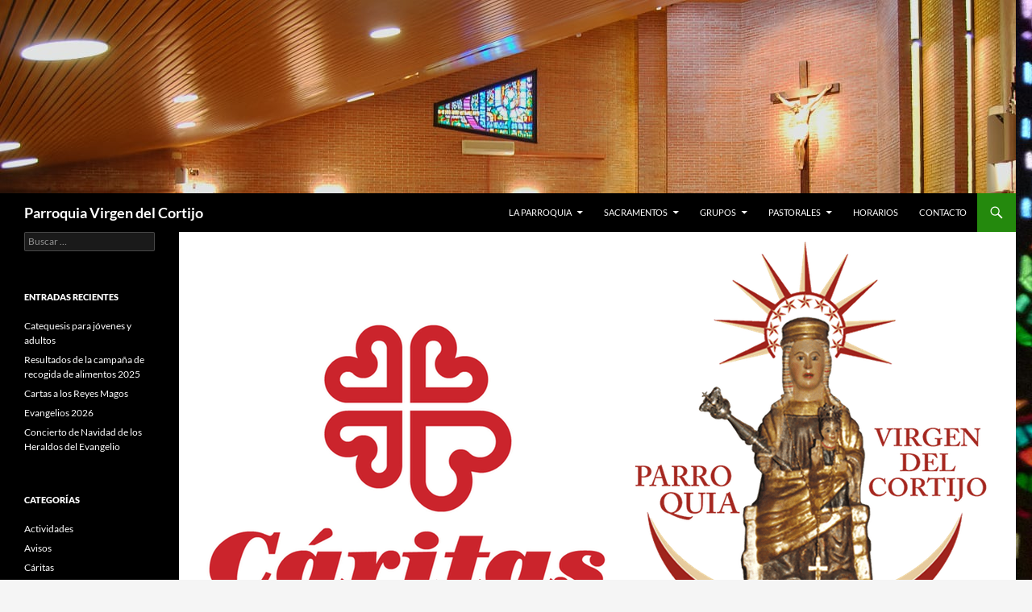

--- FILE ---
content_type: text/html; charset=UTF-8
request_url: https://www.parroquiavirgendelcortijo.es/?p=1000
body_size: 10201
content:
<!DOCTYPE html>
<html lang="es">
<head>
	<meta charset="UTF-8">
	<meta name="viewport" content="width=device-width, initial-scale=1.0">
	<title>Informe Cáritas 2016-17 | Parroquia Virgen del Cortijo</title>
	<link rel="profile" href="https://gmpg.org/xfn/11">
	<link rel="pingback" href="https://www.parroquiavirgendelcortijo.es/xmlrpc.php">
	<meta name='robots' content='max-image-preview:large' />
<link rel="alternate" type="application/rss+xml" title="Parroquia Virgen del Cortijo &raquo; Feed" href="https://www.parroquiavirgendelcortijo.es/?feed=rss2" />
<link rel="alternate" type="text/calendar" title="Parroquia Virgen del Cortijo &raquo; iCal Feed" href="https://www.parroquiavirgendelcortijo.es?post_type=tribe_events&#038;ical=1" />
<link rel="alternate" title="oEmbed (JSON)" type="application/json+oembed" href="https://www.parroquiavirgendelcortijo.es/index.php?rest_route=%2Foembed%2F1.0%2Fembed&#038;url=https%3A%2F%2Fwww.parroquiavirgendelcortijo.es%2F%3Fp%3D1000" />
<link rel="alternate" title="oEmbed (XML)" type="text/xml+oembed" href="https://www.parroquiavirgendelcortijo.es/index.php?rest_route=%2Foembed%2F1.0%2Fembed&#038;url=https%3A%2F%2Fwww.parroquiavirgendelcortijo.es%2F%3Fp%3D1000&#038;format=xml" />
<style id='wp-img-auto-sizes-contain-inline-css'>
img:is([sizes=auto i],[sizes^="auto," i]){contain-intrinsic-size:3000px 1500px}
/*# sourceURL=wp-img-auto-sizes-contain-inline-css */
</style>
<style id='wp-emoji-styles-inline-css'>

	img.wp-smiley, img.emoji {
		display: inline !important;
		border: none !important;
		box-shadow: none !important;
		height: 1em !important;
		width: 1em !important;
		margin: 0 0.07em !important;
		vertical-align: -0.1em !important;
		background: none !important;
		padding: 0 !important;
	}
/*# sourceURL=wp-emoji-styles-inline-css */
</style>
<link rel='stylesheet' id='wp-block-library-css' href='https://www.parroquiavirgendelcortijo.es/wp-includes/css/dist/block-library/style.min.css?ver=6.9' media='all' />
<style id='global-styles-inline-css'>
:root{--wp--preset--aspect-ratio--square: 1;--wp--preset--aspect-ratio--4-3: 4/3;--wp--preset--aspect-ratio--3-4: 3/4;--wp--preset--aspect-ratio--3-2: 3/2;--wp--preset--aspect-ratio--2-3: 2/3;--wp--preset--aspect-ratio--16-9: 16/9;--wp--preset--aspect-ratio--9-16: 9/16;--wp--preset--color--black: #000;--wp--preset--color--cyan-bluish-gray: #abb8c3;--wp--preset--color--white: #fff;--wp--preset--color--pale-pink: #f78da7;--wp--preset--color--vivid-red: #cf2e2e;--wp--preset--color--luminous-vivid-orange: #ff6900;--wp--preset--color--luminous-vivid-amber: #fcb900;--wp--preset--color--light-green-cyan: #7bdcb5;--wp--preset--color--vivid-green-cyan: #00d084;--wp--preset--color--pale-cyan-blue: #8ed1fc;--wp--preset--color--vivid-cyan-blue: #0693e3;--wp--preset--color--vivid-purple: #9b51e0;--wp--preset--color--green: #24890d;--wp--preset--color--dark-gray: #2b2b2b;--wp--preset--color--medium-gray: #767676;--wp--preset--color--light-gray: #f5f5f5;--wp--preset--gradient--vivid-cyan-blue-to-vivid-purple: linear-gradient(135deg,rgb(6,147,227) 0%,rgb(155,81,224) 100%);--wp--preset--gradient--light-green-cyan-to-vivid-green-cyan: linear-gradient(135deg,rgb(122,220,180) 0%,rgb(0,208,130) 100%);--wp--preset--gradient--luminous-vivid-amber-to-luminous-vivid-orange: linear-gradient(135deg,rgb(252,185,0) 0%,rgb(255,105,0) 100%);--wp--preset--gradient--luminous-vivid-orange-to-vivid-red: linear-gradient(135deg,rgb(255,105,0) 0%,rgb(207,46,46) 100%);--wp--preset--gradient--very-light-gray-to-cyan-bluish-gray: linear-gradient(135deg,rgb(238,238,238) 0%,rgb(169,184,195) 100%);--wp--preset--gradient--cool-to-warm-spectrum: linear-gradient(135deg,rgb(74,234,220) 0%,rgb(151,120,209) 20%,rgb(207,42,186) 40%,rgb(238,44,130) 60%,rgb(251,105,98) 80%,rgb(254,248,76) 100%);--wp--preset--gradient--blush-light-purple: linear-gradient(135deg,rgb(255,206,236) 0%,rgb(152,150,240) 100%);--wp--preset--gradient--blush-bordeaux: linear-gradient(135deg,rgb(254,205,165) 0%,rgb(254,45,45) 50%,rgb(107,0,62) 100%);--wp--preset--gradient--luminous-dusk: linear-gradient(135deg,rgb(255,203,112) 0%,rgb(199,81,192) 50%,rgb(65,88,208) 100%);--wp--preset--gradient--pale-ocean: linear-gradient(135deg,rgb(255,245,203) 0%,rgb(182,227,212) 50%,rgb(51,167,181) 100%);--wp--preset--gradient--electric-grass: linear-gradient(135deg,rgb(202,248,128) 0%,rgb(113,206,126) 100%);--wp--preset--gradient--midnight: linear-gradient(135deg,rgb(2,3,129) 0%,rgb(40,116,252) 100%);--wp--preset--font-size--small: 13px;--wp--preset--font-size--medium: 20px;--wp--preset--font-size--large: 36px;--wp--preset--font-size--x-large: 42px;--wp--preset--spacing--20: 0.44rem;--wp--preset--spacing--30: 0.67rem;--wp--preset--spacing--40: 1rem;--wp--preset--spacing--50: 1.5rem;--wp--preset--spacing--60: 2.25rem;--wp--preset--spacing--70: 3.38rem;--wp--preset--spacing--80: 5.06rem;--wp--preset--shadow--natural: 6px 6px 9px rgba(0, 0, 0, 0.2);--wp--preset--shadow--deep: 12px 12px 50px rgba(0, 0, 0, 0.4);--wp--preset--shadow--sharp: 6px 6px 0px rgba(0, 0, 0, 0.2);--wp--preset--shadow--outlined: 6px 6px 0px -3px rgb(255, 255, 255), 6px 6px rgb(0, 0, 0);--wp--preset--shadow--crisp: 6px 6px 0px rgb(0, 0, 0);}:where(.is-layout-flex){gap: 0.5em;}:where(.is-layout-grid){gap: 0.5em;}body .is-layout-flex{display: flex;}.is-layout-flex{flex-wrap: wrap;align-items: center;}.is-layout-flex > :is(*, div){margin: 0;}body .is-layout-grid{display: grid;}.is-layout-grid > :is(*, div){margin: 0;}:where(.wp-block-columns.is-layout-flex){gap: 2em;}:where(.wp-block-columns.is-layout-grid){gap: 2em;}:where(.wp-block-post-template.is-layout-flex){gap: 1.25em;}:where(.wp-block-post-template.is-layout-grid){gap: 1.25em;}.has-black-color{color: var(--wp--preset--color--black) !important;}.has-cyan-bluish-gray-color{color: var(--wp--preset--color--cyan-bluish-gray) !important;}.has-white-color{color: var(--wp--preset--color--white) !important;}.has-pale-pink-color{color: var(--wp--preset--color--pale-pink) !important;}.has-vivid-red-color{color: var(--wp--preset--color--vivid-red) !important;}.has-luminous-vivid-orange-color{color: var(--wp--preset--color--luminous-vivid-orange) !important;}.has-luminous-vivid-amber-color{color: var(--wp--preset--color--luminous-vivid-amber) !important;}.has-light-green-cyan-color{color: var(--wp--preset--color--light-green-cyan) !important;}.has-vivid-green-cyan-color{color: var(--wp--preset--color--vivid-green-cyan) !important;}.has-pale-cyan-blue-color{color: var(--wp--preset--color--pale-cyan-blue) !important;}.has-vivid-cyan-blue-color{color: var(--wp--preset--color--vivid-cyan-blue) !important;}.has-vivid-purple-color{color: var(--wp--preset--color--vivid-purple) !important;}.has-black-background-color{background-color: var(--wp--preset--color--black) !important;}.has-cyan-bluish-gray-background-color{background-color: var(--wp--preset--color--cyan-bluish-gray) !important;}.has-white-background-color{background-color: var(--wp--preset--color--white) !important;}.has-pale-pink-background-color{background-color: var(--wp--preset--color--pale-pink) !important;}.has-vivid-red-background-color{background-color: var(--wp--preset--color--vivid-red) !important;}.has-luminous-vivid-orange-background-color{background-color: var(--wp--preset--color--luminous-vivid-orange) !important;}.has-luminous-vivid-amber-background-color{background-color: var(--wp--preset--color--luminous-vivid-amber) !important;}.has-light-green-cyan-background-color{background-color: var(--wp--preset--color--light-green-cyan) !important;}.has-vivid-green-cyan-background-color{background-color: var(--wp--preset--color--vivid-green-cyan) !important;}.has-pale-cyan-blue-background-color{background-color: var(--wp--preset--color--pale-cyan-blue) !important;}.has-vivid-cyan-blue-background-color{background-color: var(--wp--preset--color--vivid-cyan-blue) !important;}.has-vivid-purple-background-color{background-color: var(--wp--preset--color--vivid-purple) !important;}.has-black-border-color{border-color: var(--wp--preset--color--black) !important;}.has-cyan-bluish-gray-border-color{border-color: var(--wp--preset--color--cyan-bluish-gray) !important;}.has-white-border-color{border-color: var(--wp--preset--color--white) !important;}.has-pale-pink-border-color{border-color: var(--wp--preset--color--pale-pink) !important;}.has-vivid-red-border-color{border-color: var(--wp--preset--color--vivid-red) !important;}.has-luminous-vivid-orange-border-color{border-color: var(--wp--preset--color--luminous-vivid-orange) !important;}.has-luminous-vivid-amber-border-color{border-color: var(--wp--preset--color--luminous-vivid-amber) !important;}.has-light-green-cyan-border-color{border-color: var(--wp--preset--color--light-green-cyan) !important;}.has-vivid-green-cyan-border-color{border-color: var(--wp--preset--color--vivid-green-cyan) !important;}.has-pale-cyan-blue-border-color{border-color: var(--wp--preset--color--pale-cyan-blue) !important;}.has-vivid-cyan-blue-border-color{border-color: var(--wp--preset--color--vivid-cyan-blue) !important;}.has-vivid-purple-border-color{border-color: var(--wp--preset--color--vivid-purple) !important;}.has-vivid-cyan-blue-to-vivid-purple-gradient-background{background: var(--wp--preset--gradient--vivid-cyan-blue-to-vivid-purple) !important;}.has-light-green-cyan-to-vivid-green-cyan-gradient-background{background: var(--wp--preset--gradient--light-green-cyan-to-vivid-green-cyan) !important;}.has-luminous-vivid-amber-to-luminous-vivid-orange-gradient-background{background: var(--wp--preset--gradient--luminous-vivid-amber-to-luminous-vivid-orange) !important;}.has-luminous-vivid-orange-to-vivid-red-gradient-background{background: var(--wp--preset--gradient--luminous-vivid-orange-to-vivid-red) !important;}.has-very-light-gray-to-cyan-bluish-gray-gradient-background{background: var(--wp--preset--gradient--very-light-gray-to-cyan-bluish-gray) !important;}.has-cool-to-warm-spectrum-gradient-background{background: var(--wp--preset--gradient--cool-to-warm-spectrum) !important;}.has-blush-light-purple-gradient-background{background: var(--wp--preset--gradient--blush-light-purple) !important;}.has-blush-bordeaux-gradient-background{background: var(--wp--preset--gradient--blush-bordeaux) !important;}.has-luminous-dusk-gradient-background{background: var(--wp--preset--gradient--luminous-dusk) !important;}.has-pale-ocean-gradient-background{background: var(--wp--preset--gradient--pale-ocean) !important;}.has-electric-grass-gradient-background{background: var(--wp--preset--gradient--electric-grass) !important;}.has-midnight-gradient-background{background: var(--wp--preset--gradient--midnight) !important;}.has-small-font-size{font-size: var(--wp--preset--font-size--small) !important;}.has-medium-font-size{font-size: var(--wp--preset--font-size--medium) !important;}.has-large-font-size{font-size: var(--wp--preset--font-size--large) !important;}.has-x-large-font-size{font-size: var(--wp--preset--font-size--x-large) !important;}
/*# sourceURL=global-styles-inline-css */
</style>

<style id='classic-theme-styles-inline-css'>
/*! This file is auto-generated */
.wp-block-button__link{color:#fff;background-color:#32373c;border-radius:9999px;box-shadow:none;text-decoration:none;padding:calc(.667em + 2px) calc(1.333em + 2px);font-size:1.125em}.wp-block-file__button{background:#32373c;color:#fff;text-decoration:none}
/*# sourceURL=/wp-includes/css/classic-themes.min.css */
</style>
<link rel='stylesheet' id='twentyfourteen-lato-css' href='https://www.parroquiavirgendelcortijo.es/wp-content/themes/twentyfourteen/fonts/font-lato.css?ver=20230328' media='all' />
<link rel='stylesheet' id='genericons-css' href='https://www.parroquiavirgendelcortijo.es/wp-content/plugins/jetpack/_inc/genericons/genericons/genericons.css?ver=3.1' media='all' />
<link rel='stylesheet' id='twentyfourteen-style-css' href='https://www.parroquiavirgendelcortijo.es/wp-content/themes/twentyfourteen/style.css?ver=20251202' media='all' />
<link rel='stylesheet' id='twentyfourteen-block-style-css' href='https://www.parroquiavirgendelcortijo.es/wp-content/themes/twentyfourteen/css/blocks.css?ver=20250715' media='all' />
<link rel='stylesheet' id='tablepress-default-css' href='https://www.parroquiavirgendelcortijo.es/wp-content/tablepress-combined.min.css?ver=49' media='all' />
<script src="https://www.parroquiavirgendelcortijo.es/wp-includes/js/jquery/jquery.min.js?ver=3.7.1" id="jquery-core-js"></script>
<script src="https://www.parroquiavirgendelcortijo.es/wp-includes/js/jquery/jquery-migrate.min.js?ver=3.4.1" id="jquery-migrate-js"></script>
<script src="https://www.parroquiavirgendelcortijo.es/wp-content/themes/twentyfourteen/js/functions.js?ver=20250729" id="twentyfourteen-script-js" defer data-wp-strategy="defer"></script>
<link rel="https://api.w.org/" href="https://www.parroquiavirgendelcortijo.es/index.php?rest_route=/" /><link rel="alternate" title="JSON" type="application/json" href="https://www.parroquiavirgendelcortijo.es/index.php?rest_route=/wp/v2/posts/1000" /><link rel="EditURI" type="application/rsd+xml" title="RSD" href="https://www.parroquiavirgendelcortijo.es/xmlrpc.php?rsd" />
<meta name="generator" content="WordPress 6.9" />
<link rel="canonical" href="https://www.parroquiavirgendelcortijo.es/?p=1000" />
<link rel='shortlink' href='https://www.parroquiavirgendelcortijo.es/?p=1000' />
<meta name="tec-api-version" content="v1"><meta name="tec-api-origin" content="https://www.parroquiavirgendelcortijo.es"><link rel="alternate" href="https://www.parroquiavirgendelcortijo.es/index.php?rest_route=/tribe/events/v1/" />		<style type="text/css" id="twentyfourteen-header-css">
				.site-title a {
			color: #ffffff;
		}
		</style>
		<style id="custom-background-css">
body.custom-background { background-image: url("https://www.parroquiavirgendelcortijo.es/wp-content/uploads/2015/02/vidriera.jpg"); background-position: center center; background-size: auto; background-repeat: repeat; background-attachment: scroll; }
</style>
	
<!-- Jetpack Open Graph Tags -->
<meta property="og:type" content="article" />
<meta property="og:title" content="Informe Cáritas 2016-17" />
<meta property="og:url" content="https://www.parroquiavirgendelcortijo.es/?p=1000" />
<meta property="og:description" content="Resumen de las actividades de Cáritas parroquial durante el periodo comprendido entre septiembre de 2016 y junio 2017. Atenciones 257 atenciones, de las cuales 9 corresponden a nuevos expedientes. …" />
<meta property="article:published_time" content="2017-09-27T17:53:50+00:00" />
<meta property="article:modified_time" content="2017-11-15T23:10:16+00:00" />
<meta property="og:site_name" content="Parroquia Virgen del Cortijo" />
<meta property="og:image" content="https://www.parroquiavirgendelcortijo.es/wp-content/uploads/2016/01/gral-resultadosCaritas2015-dest.png" />
<meta property="og:image:width" content="1038" />
<meta property="og:image:height" content="576" />
<meta property="og:image:alt" content="" />
<meta property="og:locale" content="es_ES" />
<meta name="twitter:text:title" content="Informe Cáritas 2016-17" />
<meta name="twitter:image" content="https://www.parroquiavirgendelcortijo.es/wp-content/uploads/2016/01/gral-resultadosCaritas2015-dest.png?w=640" />
<meta name="twitter:card" content="summary_large_image" />

<!-- End Jetpack Open Graph Tags -->
<link rel="icon" href="https://www.parroquiavirgendelcortijo.es/wp-content/uploads/2018/11/cropped-iconoVirgenDelCortijo-512-32x32.jpg" sizes="32x32" />
<link rel="icon" href="https://www.parroquiavirgendelcortijo.es/wp-content/uploads/2018/11/cropped-iconoVirgenDelCortijo-512-192x192.jpg" sizes="192x192" />
<link rel="apple-touch-icon" href="https://www.parroquiavirgendelcortijo.es/wp-content/uploads/2018/11/cropped-iconoVirgenDelCortijo-512-180x180.jpg" />
<meta name="msapplication-TileImage" content="https://www.parroquiavirgendelcortijo.es/wp-content/uploads/2018/11/cropped-iconoVirgenDelCortijo-512-270x270.jpg" />
		<style id="wp-custom-css">
			.tribe-events-widget .tribe-events-widget-events-list__header-title {
	font-family: "Lato", sans-serif;
	font-size: 11px!important;
  font-weight: bold!important;
  line-height: 1.6363636363!important;
	text-transform:uppercase!important;
	color: white!important;
}
.tribe-events-widget .tribe-events-widget-events-list__event-date-tag-month {
	color: white!important;
}
.tribe-events-widget .tribe-events-widget-events-list__event-date-tag-daynum {
	color: white!important;
}
.tribe-events-widget .tribe-events-widget-events-list__event-datetime {
	color: white!important;
}
.tribe-events-widget .tribe-events-widget-events-list__event-title-link {
	color: white!important;
}
.tribe-events-widget .tribe-events-widget-events-list__view-more-link {
	font-size: 11px!important;
  font-weight: 900!important;
  line-height: 1.6363636363!important;
  margin-bottom: 18px!important;
	color: lightgray!important;
}		</style>
		</head>

<body class="wp-singular post-template-default single single-post postid-1000 single-format-standard custom-background wp-embed-responsive wp-theme-twentyfourteen tribe-no-js header-image full-width singular">
<a class="screen-reader-text skip-link" href="#content">
	Saltar al contenido</a>
<div id="page" class="hfeed site">
			<div id="site-header">
		<a href="https://www.parroquiavirgendelcortijo.es/" rel="home" >
			<img src="https://www.parroquiavirgendelcortijo.es/wp-content/uploads/2020/05/panoramicaTemplo.jpg" width="1260" height="240" alt="Parroquia Virgen del Cortijo" srcset="https://www.parroquiavirgendelcortijo.es/wp-content/uploads/2020/05/panoramicaTemplo.jpg 1260w, https://www.parroquiavirgendelcortijo.es/wp-content/uploads/2020/05/panoramicaTemplo-300x57.jpg 300w, https://www.parroquiavirgendelcortijo.es/wp-content/uploads/2020/05/panoramicaTemplo-1024x195.jpg 1024w, https://www.parroquiavirgendelcortijo.es/wp-content/uploads/2020/05/panoramicaTemplo-768x146.jpg 768w" sizes="(max-width: 1260px) 100vw, 1260px" decoding="async" fetchpriority="high" />		</a>
	</div>
	
	<header id="masthead" class="site-header">
		<div class="header-main">
							<h1 class="site-title"><a href="https://www.parroquiavirgendelcortijo.es/" rel="home" >Parroquia Virgen del Cortijo</a></h1>
			
			<div class="search-toggle">
				<a href="#search-container" class="screen-reader-text" aria-expanded="false" aria-controls="search-container">
					Buscar				</a>
			</div>

			<nav id="primary-navigation" class="site-navigation primary-navigation">
				<button class="menu-toggle">Menú principal</button>
				<div class="menu-menu-por-defecto-container"><ul id="primary-menu" class="nav-menu"><li id="menu-item-76" class="menu-item menu-item-type-post_type menu-item-object-page menu-item-has-children menu-item-76"><a href="https://www.parroquiavirgendelcortijo.es/?page_id=54">La parroquia</a>
<ul class="sub-menu">
	<li id="menu-item-77" class="menu-item menu-item-type-post_type menu-item-object-page menu-item-77"><a href="https://www.parroquiavirgendelcortijo.es/?page_id=58">Nuestros sacerdotes</a></li>
</ul>
</li>
<li id="menu-item-2600" class="menu-item menu-item-type-post_type menu-item-object-page menu-item-has-children menu-item-2600"><a href="https://www.parroquiavirgendelcortijo.es/?page_id=2599">Sacramentos</a>
<ul class="sub-menu">
	<li id="menu-item-2622" class="menu-item menu-item-type-post_type menu-item-object-page menu-item-2622"><a href="https://www.parroquiavirgendelcortijo.es/?page_id=654">Bautismo</a></li>
	<li id="menu-item-2621" class="menu-item menu-item-type-post_type menu-item-object-page menu-item-2621"><a href="https://www.parroquiavirgendelcortijo.es/?page_id=2603">Sacramento de la penitencia (confesiones)</a></li>
	<li id="menu-item-2623" class="menu-item menu-item-type-post_type menu-item-object-page menu-item-2623"><a href="https://www.parroquiavirgendelcortijo.es/?page_id=426">Oratorio de Comunión y Confirmación</a></li>
	<li id="menu-item-2620" class="menu-item menu-item-type-post_type menu-item-object-page menu-item-2620"><a href="https://www.parroquiavirgendelcortijo.es/?page_id=2610">Posconfirmación (padrinos)</a></li>
	<li id="menu-item-2619" class="menu-item menu-item-type-post_type menu-item-object-page menu-item-2619"><a href="https://www.parroquiavirgendelcortijo.es/?page_id=2614">Sacramento del matrimonio</a></li>
</ul>
</li>
<li id="menu-item-2595" class="menu-item menu-item-type-post_type menu-item-object-page menu-item-has-children menu-item-2595"><a href="https://www.parroquiavirgendelcortijo.es/?page_id=2594">Grupos</a>
<ul class="sub-menu">
	<li id="menu-item-678" class="menu-item menu-item-type-post_type menu-item-object-page menu-item-678"><a href="https://www.parroquiavirgendelcortijo.es/?page_id=676">Catequesis de adultos / Camino Neocatecumenal</a></li>
	<li id="menu-item-2631" class="menu-item menu-item-type-post_type menu-item-object-page menu-item-2631"><a href="https://www.parroquiavirgendelcortijo.es/?page_id=2629">Exposición del Santísimo</a></li>
	<li id="menu-item-1137" class="menu-item menu-item-type-post_type menu-item-object-page menu-item-1137"><a href="https://www.parroquiavirgendelcortijo.es/?page_id=1134">Grupo de adoración (viernes)</a></li>
	<li id="menu-item-693" class="menu-item menu-item-type-post_type menu-item-object-page menu-item-693"><a href="https://www.parroquiavirgendelcortijo.es/?page_id=690">Adoración nocturna</a></li>
</ul>
</li>
<li id="menu-item-78" class="menu-item menu-item-type-post_type menu-item-object-page menu-item-has-children menu-item-78"><a href="https://www.parroquiavirgendelcortijo.es/?page_id=60">Pastorales</a>
<ul class="sub-menu">
	<li id="menu-item-935" class="menu-item menu-item-type-post_type menu-item-object-page menu-item-935"><a href="https://www.parroquiavirgendelcortijo.es/?page_id=932">Pastoral de familia</a></li>
	<li id="menu-item-1051" class="menu-item menu-item-type-post_type menu-item-object-page menu-item-1051"><a href="https://www.parroquiavirgendelcortijo.es/?page_id=1049">Cáritas</a></li>
	<li id="menu-item-687" class="menu-item menu-item-type-post_type menu-item-object-page menu-item-687"><a href="https://www.parroquiavirgendelcortijo.es/?page_id=680">Pastoral de la salud</a></li>
</ul>
</li>
<li id="menu-item-79" class="menu-item menu-item-type-post_type menu-item-object-page menu-item-79"><a href="https://www.parroquiavirgendelcortijo.es/?page_id=49">Horarios</a></li>
<li id="menu-item-80" class="menu-item menu-item-type-post_type menu-item-object-page menu-item-80"><a href="https://www.parroquiavirgendelcortijo.es/?page_id=2">Contacto</a></li>
</ul></div>			</nav>
		</div>

		<div id="search-container" class="search-box-wrapper hide">
			<div class="search-box">
				<form role="search" method="get" class="search-form" action="https://www.parroquiavirgendelcortijo.es/">
				<label>
					<span class="screen-reader-text">Buscar:</span>
					<input type="search" class="search-field" placeholder="Buscar &hellip;" value="" name="s" />
				</label>
				<input type="submit" class="search-submit" value="Buscar" />
			</form>			</div>
		</div>
	</header><!-- #masthead -->

	<div id="main" class="site-main">

	<div id="primary" class="content-area">
		<div id="content" class="site-content" role="main">
			
<article id="post-1000" class="post-1000 post type-post status-publish format-standard has-post-thumbnail hentry category-caritas">
	
		<div class="post-thumbnail">
			<img width="1038" height="576" src="https://www.parroquiavirgendelcortijo.es/wp-content/uploads/2016/01/gral-resultadosCaritas2015-dest.png" class="attachment-twentyfourteen-full-width size-twentyfourteen-full-width wp-post-image" alt="" decoding="async" srcset="https://www.parroquiavirgendelcortijo.es/wp-content/uploads/2016/01/gral-resultadosCaritas2015-dest.png 1038w, https://www.parroquiavirgendelcortijo.es/wp-content/uploads/2016/01/gral-resultadosCaritas2015-dest-300x166.png 300w, https://www.parroquiavirgendelcortijo.es/wp-content/uploads/2016/01/gral-resultadosCaritas2015-dest-768x426.png 768w, https://www.parroquiavirgendelcortijo.es/wp-content/uploads/2016/01/gral-resultadosCaritas2015-dest-1024x568.png 1024w, https://www.parroquiavirgendelcortijo.es/wp-content/uploads/2016/01/gral-resultadosCaritas2015-dest-672x372.png 672w" sizes="(max-width: 1038px) 100vw, 1038px" />		</div>

		
	<header class="entry-header">
				<div class="entry-meta">
			<span class="cat-links"><a href="https://www.parroquiavirgendelcortijo.es/?cat=23" rel="category">Cáritas</a></span>
		</div>
			<h1 class="entry-title">Informe Cáritas 2016-17</h1>
		<div class="entry-meta">
			<span class="entry-date"><a href="https://www.parroquiavirgendelcortijo.es/?p=1000" rel="bookmark"><time class="entry-date" datetime="2017-09-27T19:53:50+02:00">27 septiembre, 2017</time></a></span> <span class="byline"><span class="author vcard"><a class="url fn n" href="https://www.parroquiavirgendelcortijo.es/?author=1" rel="author">admin</a></span></span>		</div><!-- .entry-meta -->
	</header><!-- .entry-header -->

		<div class="entry-content">
		<p>Resumen de las actividades de Cáritas parroquial durante el periodo comprendido entre septiembre de 2016 y junio 2017.</p>
<h2>Atenciones</h2>
<p>257 atenciones, de las cuales 9 corresponden a nuevos expedientes.</p>
<p>Las ayudas por parte de Cáritas Parroquial fueron:</p>

<table id="tablepress-9" class="tablepress tablepress-id-9">
<thead>
<tr class="row-1">
	<th class="column-1">Concepto</th><th class="column-2">Número</th>
</tr>
</thead>
<tbody class="row-striping row-hover">
<tr class="row-2">
	<td class="column-1">Alimentos</td><td class="column-2">91</td>
</tr>
<tr class="row-3">
	<td class="column-1">Ropero</td><td class="column-2">50</td>
</tr>
<tr class="row-4">
	<td class="column-1">Ayudas económicas</td><td class="column-2">56</td>
</tr>
<tr class="row-5">
	<td class="column-1">Juguetes</td><td class="column-2">26</td>
</tr>
<tr class="row-6">
	<td class="column-1">Material para bebés (sillas, canastillas, cochecitos, etc.)</td><td class="column-2">12</td>
</tr>
<tr class="row-7">
	<td class="column-1">Total</td><td class="column-2">235</td>
</tr>
</tbody>
</table>
<!-- #tablepress-9 from cache -->
<p>Las ayudas por parte de la Vicaria 1 fueron un total de 59, por un valor de 14.050,51€.</p>
<h2>Acciones y campañas</h2>
<p>Cáritas Parroquial organizó las siguientes acciones con el fin de recaudar fondos:</p>

<table id="tablepress-10" class="tablepress tablepress-id-10">
<thead>
<tr class="row-1">
	<th class="column-1">Concepto</th><th class="column-2">Cantidad(€)</th>
</tr>
</thead>
<tbody class="row-striping row-hover">
<tr class="row-2">
	<td class="column-1">Donaciones anónimas (5)</td><td class="column-2">365,00</td>
</tr>
<tr class="row-3">
	<td class="column-1">Colegio Valdefuentes: colecta día de Caridad +<br />
comuniones</td><td class="column-2">4.870,06</td>
</tr>
<tr class="row-4">
	<td class="column-1">Ambulatorio: mesa Corpus Christi</td><td class="column-2">484,19</td>
</tr>
<tr class="row-5">
	<td class="column-1">Hospital Sanitas: mesa Corpus Christi</td><td class="column-2">938,82</td>
</tr>
<tr class="row-6">
	<td class="column-1">Hospital Madrid Norte: mesa Corpus Christi</td><td class="column-2">706,44</td>
</tr>
<tr class="row-7">
	<td class="column-1">Total</td><td class="column-2">7.364,51</td>
</tr>
</tbody>
</table>
<!-- #tablepress-10 from cache -->
<p>y las siguientes campañas:</p>
<ul>
<li>Supermercado Villa de Madrid: campaña de alimentos en Navidad</li>
<li>Hipercor/El Corte Inglés Sanchinarro: campañas de recogida de productos perecederos</li>
<li>Colegio Valdefuentes: campaña de alimentos para Navidad</li>
</ul>
<h2>Histórico de recaudación y ayudas</h2>

<table id="tablepress-11" class="tablepress tablepress-id-11">
<thead>
<tr class="row-1">
	<td class="column-1"></td><th class="column-2">2014</th><th class="column-3">2015</th><th class="column-4">2016</th><th class="column-5">2017</th>
</tr>
</thead>
<tbody class="row-striping row-hover">
<tr class="row-2">
	<td class="column-1">Recaudado</td><td class="column-2">11.999,24</td><td class="column-3">14.395,24</td><td class="column-4">8.180,82</td><td class="column-5">7.364,21</td>
</tr>
<tr class="row-3">
	<td class="column-1">Ayudas</td><td class="column-2">25.821,41</td><td class="column-3">24.679,04</td><td class="column-4">24.856,29</td><td class="column-5">16.734,80</td>
</tr>
</tbody>
</table>
<!-- #tablepress-11 from cache -->
	</div><!-- .entry-content -->
	
	</article><!-- #post-1000 -->
		<nav class="navigation post-navigation">
		<h1 class="screen-reader-text">
			Navegación de entradas		</h1>
		<div class="nav-links">
			<a href="https://www.parroquiavirgendelcortijo.es/?p=982" rel="prev"><span class="meta-nav">Entrada anterior</span>Conferencia: Ser hombre o mujer, ¿cuestión de ideología?</a><a href="https://www.parroquiavirgendelcortijo.es/?p=1004" rel="next"><span class="meta-nav">Entrada siguiente</span>Ciclo de conferencias: «La familia educa»</a>			</div><!-- .nav-links -->
		</nav><!-- .navigation -->
				</div><!-- #content -->
	</div><!-- #primary -->

<div id="secondary">
	
	
		<div id="primary-sidebar" class="primary-sidebar widget-area" role="complementary">
		<aside id="search-2" class="widget widget_search"><form role="search" method="get" class="search-form" action="https://www.parroquiavirgendelcortijo.es/">
				<label>
					<span class="screen-reader-text">Buscar:</span>
					<input type="search" class="search-field" placeholder="Buscar &hellip;" value="" name="s" />
				</label>
				<input type="submit" class="search-submit" value="Buscar" />
			</form></aside><script data-js='tribe-events-view-nonce-data' type='application/json'>{"tvn1":"f75ae60fdb","tvn2":""}</script>
		<aside id="recent-posts-2" class="widget widget_recent_entries">
		<h1 class="widget-title">Entradas recientes</h1><nav aria-label="Entradas recientes">
		<ul>
											<li>
					<a href="https://www.parroquiavirgendelcortijo.es/?p=3783">Catequesis para jóvenes y adultos</a>
									</li>
											<li>
					<a href="https://www.parroquiavirgendelcortijo.es/?p=3777">Resultados de la campaña de recogida de alimentos 2025</a>
									</li>
											<li>
					<a href="https://www.parroquiavirgendelcortijo.es/?p=3770">Cartas a los Reyes Magos</a>
									</li>
											<li>
					<a href="https://www.parroquiavirgendelcortijo.es/?p=3767">Evangelios 2026</a>
									</li>
											<li>
					<a href="https://www.parroquiavirgendelcortijo.es/?p=3762">Concierto de Navidad de los Heraldos del Evangelio</a>
									</li>
					</ul>

		</nav></aside><aside id="categories-2" class="widget widget_categories"><h1 class="widget-title">Categorías</h1><nav aria-label="Categorías">
			<ul>
					<li class="cat-item cat-item-8"><a href="https://www.parroquiavirgendelcortijo.es/?cat=8">Actividades</a>
</li>
	<li class="cat-item cat-item-22"><a href="https://www.parroquiavirgendelcortijo.es/?cat=22">Avisos</a>
</li>
	<li class="cat-item cat-item-23"><a href="https://www.parroquiavirgendelcortijo.es/?cat=23">Cáritas</a>
</li>
	<li class="cat-item cat-item-6"><a href="https://www.parroquiavirgendelcortijo.es/?cat=6">Catequesis</a>
</li>
	<li class="cat-item cat-item-33"><a href="https://www.parroquiavirgendelcortijo.es/?cat=33">Catequesis adultos</a>
</li>
	<li class="cat-item cat-item-34"><a href="https://www.parroquiavirgendelcortijo.es/?cat=34">Catequesis-Oratorio</a>
</li>
	<li class="cat-item cat-item-26"><a href="https://www.parroquiavirgendelcortijo.es/?cat=26">Externas</a>
</li>
	<li class="cat-item cat-item-5"><a href="https://www.parroquiavirgendelcortijo.es/?cat=5">Grupo de ocio</a>
</li>
	<li class="cat-item cat-item-38"><a href="https://www.parroquiavirgendelcortijo.es/?cat=38">Juventud</a>
</li>
	<li class="cat-item cat-item-24"><a href="https://www.parroquiavirgendelcortijo.es/?cat=24">Otros</a>
</li>
	<li class="cat-item cat-item-9"><a href="https://www.parroquiavirgendelcortijo.es/?cat=9">Pastoral</a>
</li>
	<li class="cat-item cat-item-35"><a href="https://www.parroquiavirgendelcortijo.es/?cat=35">Pastoral familia</a>
</li>
	<li class="cat-item cat-item-36"><a href="https://www.parroquiavirgendelcortijo.es/?cat=36">Pastoral salud</a>
</li>
	<li class="cat-item cat-item-21"><a href="https://www.parroquiavirgendelcortijo.es/?cat=21">Plan Diocesano</a>
</li>
	<li class="cat-item cat-item-20"><a href="https://www.parroquiavirgendelcortijo.es/?cat=20">Web</a>
</li>
			</ul>

			</nav></aside><aside id="archives-2" class="widget widget_archive"><h1 class="widget-title">Archivos</h1><nav aria-label="Archivos">
			<ul>
					<li><a href='https://www.parroquiavirgendelcortijo.es/?m=202601'>enero 2026</a></li>
	<li><a href='https://www.parroquiavirgendelcortijo.es/?m=202512'>diciembre 2025</a></li>
	<li><a href='https://www.parroquiavirgendelcortijo.es/?m=202511'>noviembre 2025</a></li>
	<li><a href='https://www.parroquiavirgendelcortijo.es/?m=202510'>octubre 2025</a></li>
	<li><a href='https://www.parroquiavirgendelcortijo.es/?m=202508'>agosto 2025</a></li>
	<li><a href='https://www.parroquiavirgendelcortijo.es/?m=202507'>julio 2025</a></li>
	<li><a href='https://www.parroquiavirgendelcortijo.es/?m=202506'>junio 2025</a></li>
	<li><a href='https://www.parroquiavirgendelcortijo.es/?m=202505'>mayo 2025</a></li>
	<li><a href='https://www.parroquiavirgendelcortijo.es/?m=202504'>abril 2025</a></li>
	<li><a href='https://www.parroquiavirgendelcortijo.es/?m=202503'>marzo 2025</a></li>
	<li><a href='https://www.parroquiavirgendelcortijo.es/?m=202502'>febrero 2025</a></li>
	<li><a href='https://www.parroquiavirgendelcortijo.es/?m=202501'>enero 2025</a></li>
	<li><a href='https://www.parroquiavirgendelcortijo.es/?m=202412'>diciembre 2024</a></li>
	<li><a href='https://www.parroquiavirgendelcortijo.es/?m=202411'>noviembre 2024</a></li>
	<li><a href='https://www.parroquiavirgendelcortijo.es/?m=202410'>octubre 2024</a></li>
	<li><a href='https://www.parroquiavirgendelcortijo.es/?m=202409'>septiembre 2024</a></li>
	<li><a href='https://www.parroquiavirgendelcortijo.es/?m=202407'>julio 2024</a></li>
	<li><a href='https://www.parroquiavirgendelcortijo.es/?m=202406'>junio 2024</a></li>
	<li><a href='https://www.parroquiavirgendelcortijo.es/?m=202405'>mayo 2024</a></li>
	<li><a href='https://www.parroquiavirgendelcortijo.es/?m=202403'>marzo 2024</a></li>
	<li><a href='https://www.parroquiavirgendelcortijo.es/?m=202402'>febrero 2024</a></li>
	<li><a href='https://www.parroquiavirgendelcortijo.es/?m=202401'>enero 2024</a></li>
	<li><a href='https://www.parroquiavirgendelcortijo.es/?m=202312'>diciembre 2023</a></li>
	<li><a href='https://www.parroquiavirgendelcortijo.es/?m=202311'>noviembre 2023</a></li>
	<li><a href='https://www.parroquiavirgendelcortijo.es/?m=202310'>octubre 2023</a></li>
	<li><a href='https://www.parroquiavirgendelcortijo.es/?m=202309'>septiembre 2023</a></li>
	<li><a href='https://www.parroquiavirgendelcortijo.es/?m=202306'>junio 2023</a></li>
	<li><a href='https://www.parroquiavirgendelcortijo.es/?m=202305'>mayo 2023</a></li>
	<li><a href='https://www.parroquiavirgendelcortijo.es/?m=202304'>abril 2023</a></li>
	<li><a href='https://www.parroquiavirgendelcortijo.es/?m=202303'>marzo 2023</a></li>
	<li><a href='https://www.parroquiavirgendelcortijo.es/?m=202302'>febrero 2023</a></li>
	<li><a href='https://www.parroquiavirgendelcortijo.es/?m=202301'>enero 2023</a></li>
	<li><a href='https://www.parroquiavirgendelcortijo.es/?m=202212'>diciembre 2022</a></li>
	<li><a href='https://www.parroquiavirgendelcortijo.es/?m=202211'>noviembre 2022</a></li>
	<li><a href='https://www.parroquiavirgendelcortijo.es/?m=202209'>septiembre 2022</a></li>
	<li><a href='https://www.parroquiavirgendelcortijo.es/?m=202208'>agosto 2022</a></li>
	<li><a href='https://www.parroquiavirgendelcortijo.es/?m=202206'>junio 2022</a></li>
	<li><a href='https://www.parroquiavirgendelcortijo.es/?m=202205'>mayo 2022</a></li>
	<li><a href='https://www.parroquiavirgendelcortijo.es/?m=202204'>abril 2022</a></li>
	<li><a href='https://www.parroquiavirgendelcortijo.es/?m=202203'>marzo 2022</a></li>
	<li><a href='https://www.parroquiavirgendelcortijo.es/?m=202202'>febrero 2022</a></li>
	<li><a href='https://www.parroquiavirgendelcortijo.es/?m=202201'>enero 2022</a></li>
	<li><a href='https://www.parroquiavirgendelcortijo.es/?m=202112'>diciembre 2021</a></li>
	<li><a href='https://www.parroquiavirgendelcortijo.es/?m=202111'>noviembre 2021</a></li>
	<li><a href='https://www.parroquiavirgendelcortijo.es/?m=202110'>octubre 2021</a></li>
	<li><a href='https://www.parroquiavirgendelcortijo.es/?m=202109'>septiembre 2021</a></li>
	<li><a href='https://www.parroquiavirgendelcortijo.es/?m=202106'>junio 2021</a></li>
	<li><a href='https://www.parroquiavirgendelcortijo.es/?m=202105'>mayo 2021</a></li>
	<li><a href='https://www.parroquiavirgendelcortijo.es/?m=202104'>abril 2021</a></li>
	<li><a href='https://www.parroquiavirgendelcortijo.es/?m=202103'>marzo 2021</a></li>
	<li><a href='https://www.parroquiavirgendelcortijo.es/?m=202102'>febrero 2021</a></li>
	<li><a href='https://www.parroquiavirgendelcortijo.es/?m=202101'>enero 2021</a></li>
	<li><a href='https://www.parroquiavirgendelcortijo.es/?m=202012'>diciembre 2020</a></li>
	<li><a href='https://www.parroquiavirgendelcortijo.es/?m=202011'>noviembre 2020</a></li>
	<li><a href='https://www.parroquiavirgendelcortijo.es/?m=202010'>octubre 2020</a></li>
	<li><a href='https://www.parroquiavirgendelcortijo.es/?m=202009'>septiembre 2020</a></li>
	<li><a href='https://www.parroquiavirgendelcortijo.es/?m=202008'>agosto 2020</a></li>
	<li><a href='https://www.parroquiavirgendelcortijo.es/?m=202007'>julio 2020</a></li>
	<li><a href='https://www.parroquiavirgendelcortijo.es/?m=202006'>junio 2020</a></li>
	<li><a href='https://www.parroquiavirgendelcortijo.es/?m=202005'>mayo 2020</a></li>
	<li><a href='https://www.parroquiavirgendelcortijo.es/?m=202004'>abril 2020</a></li>
	<li><a href='https://www.parroquiavirgendelcortijo.es/?m=202003'>marzo 2020</a></li>
	<li><a href='https://www.parroquiavirgendelcortijo.es/?m=202002'>febrero 2020</a></li>
	<li><a href='https://www.parroquiavirgendelcortijo.es/?m=202001'>enero 2020</a></li>
	<li><a href='https://www.parroquiavirgendelcortijo.es/?m=201912'>diciembre 2019</a></li>
	<li><a href='https://www.parroquiavirgendelcortijo.es/?m=201911'>noviembre 2019</a></li>
	<li><a href='https://www.parroquiavirgendelcortijo.es/?m=201910'>octubre 2019</a></li>
	<li><a href='https://www.parroquiavirgendelcortijo.es/?m=201909'>septiembre 2019</a></li>
	<li><a href='https://www.parroquiavirgendelcortijo.es/?m=201906'>junio 2019</a></li>
	<li><a href='https://www.parroquiavirgendelcortijo.es/?m=201905'>mayo 2019</a></li>
	<li><a href='https://www.parroquiavirgendelcortijo.es/?m=201904'>abril 2019</a></li>
	<li><a href='https://www.parroquiavirgendelcortijo.es/?m=201903'>marzo 2019</a></li>
	<li><a href='https://www.parroquiavirgendelcortijo.es/?m=201902'>febrero 2019</a></li>
	<li><a href='https://www.parroquiavirgendelcortijo.es/?m=201901'>enero 2019</a></li>
	<li><a href='https://www.parroquiavirgendelcortijo.es/?m=201812'>diciembre 2018</a></li>
	<li><a href='https://www.parroquiavirgendelcortijo.es/?m=201811'>noviembre 2018</a></li>
	<li><a href='https://www.parroquiavirgendelcortijo.es/?m=201810'>octubre 2018</a></li>
	<li><a href='https://www.parroquiavirgendelcortijo.es/?m=201809'>septiembre 2018</a></li>
	<li><a href='https://www.parroquiavirgendelcortijo.es/?m=201805'>mayo 2018</a></li>
	<li><a href='https://www.parroquiavirgendelcortijo.es/?m=201803'>marzo 2018</a></li>
	<li><a href='https://www.parroquiavirgendelcortijo.es/?m=201802'>febrero 2018</a></li>
	<li><a href='https://www.parroquiavirgendelcortijo.es/?m=201801'>enero 2018</a></li>
	<li><a href='https://www.parroquiavirgendelcortijo.es/?m=201712'>diciembre 2017</a></li>
	<li><a href='https://www.parroquiavirgendelcortijo.es/?m=201711'>noviembre 2017</a></li>
	<li><a href='https://www.parroquiavirgendelcortijo.es/?m=201710'>octubre 2017</a></li>
	<li><a href='https://www.parroquiavirgendelcortijo.es/?m=201709'>septiembre 2017</a></li>
	<li><a href='https://www.parroquiavirgendelcortijo.es/?m=201706'>junio 2017</a></li>
	<li><a href='https://www.parroquiavirgendelcortijo.es/?m=201705'>mayo 2017</a></li>
	<li><a href='https://www.parroquiavirgendelcortijo.es/?m=201704'>abril 2017</a></li>
	<li><a href='https://www.parroquiavirgendelcortijo.es/?m=201703'>marzo 2017</a></li>
	<li><a href='https://www.parroquiavirgendelcortijo.es/?m=201702'>febrero 2017</a></li>
	<li><a href='https://www.parroquiavirgendelcortijo.es/?m=201701'>enero 2017</a></li>
	<li><a href='https://www.parroquiavirgendelcortijo.es/?m=201612'>diciembre 2016</a></li>
	<li><a href='https://www.parroquiavirgendelcortijo.es/?m=201611'>noviembre 2016</a></li>
	<li><a href='https://www.parroquiavirgendelcortijo.es/?m=201610'>octubre 2016</a></li>
	<li><a href='https://www.parroquiavirgendelcortijo.es/?m=201609'>septiembre 2016</a></li>
	<li><a href='https://www.parroquiavirgendelcortijo.es/?m=201607'>julio 2016</a></li>
	<li><a href='https://www.parroquiavirgendelcortijo.es/?m=201606'>junio 2016</a></li>
	<li><a href='https://www.parroquiavirgendelcortijo.es/?m=201604'>abril 2016</a></li>
	<li><a href='https://www.parroquiavirgendelcortijo.es/?m=201603'>marzo 2016</a></li>
	<li><a href='https://www.parroquiavirgendelcortijo.es/?m=201602'>febrero 2016</a></li>
	<li><a href='https://www.parroquiavirgendelcortijo.es/?m=201601'>enero 2016</a></li>
	<li><a href='https://www.parroquiavirgendelcortijo.es/?m=201512'>diciembre 2015</a></li>
	<li><a href='https://www.parroquiavirgendelcortijo.es/?m=201511'>noviembre 2015</a></li>
	<li><a href='https://www.parroquiavirgendelcortijo.es/?m=201510'>octubre 2015</a></li>
	<li><a href='https://www.parroquiavirgendelcortijo.es/?m=201506'>junio 2015</a></li>
	<li><a href='https://www.parroquiavirgendelcortijo.es/?m=201505'>mayo 2015</a></li>
	<li><a href='https://www.parroquiavirgendelcortijo.es/?m=201504'>abril 2015</a></li>
	<li><a href='https://www.parroquiavirgendelcortijo.es/?m=201503'>marzo 2015</a></li>
	<li><a href='https://www.parroquiavirgendelcortijo.es/?m=201502'>febrero 2015</a></li>
			</ul>

			</nav></aside>	</div><!-- #primary-sidebar -->
	</div><!-- #secondary -->

		</div><!-- #main -->

		<footer id="colophon" class="site-footer">

			
			<div class="site-info">
												<a href="https://es.wordpress.org/" class="imprint">
					Funciona gracias a WordPress				</a>
			</div><!-- .site-info -->
		</footer><!-- #colophon -->
	</div><!-- #page -->

			<script>
		( function ( body ) {
			'use strict';
			body.className = body.className.replace( /\btribe-no-js\b/, 'tribe-js' );
		} )( document.body );
		</script>
		<script> /* <![CDATA[ */var tribe_l10n_datatables = {"aria":{"sort_ascending":": activate to sort column ascending","sort_descending":": activate to sort column descending"},"length_menu":"Show _MENU_ entries","empty_table":"No data available in table","info":"Showing _START_ to _END_ of _TOTAL_ entries","info_empty":"Showing 0 to 0 of 0 entries","info_filtered":"(filtered from _MAX_ total entries)","zero_records":"No matching records found","search":"Search:","all_selected_text":"All items on this page were selected. ","select_all_link":"Select all pages","clear_selection":"Clear Selection.","pagination":{"all":"All","next":"Next","previous":"Previous"},"select":{"rows":{"0":"","_":": Selected %d rows","1":": Selected 1 row"}},"datepicker":{"dayNames":["domingo","lunes","martes","mi\u00e9rcoles","jueves","viernes","s\u00e1bado"],"dayNamesShort":["Dom","Lun","Mar","Mi\u00e9","Jue","Vie","S\u00e1b"],"dayNamesMin":["D","L","M","X","J","V","S"],"monthNames":["enero","febrero","marzo","abril","mayo","junio","julio","agosto","septiembre","octubre","noviembre","diciembre"],"monthNamesShort":["enero","febrero","marzo","abril","mayo","junio","julio","agosto","septiembre","octubre","noviembre","diciembre"],"monthNamesMin":["Ene","Feb","Mar","Abr","May","Jun","Jul","Ago","Sep","Oct","Nov","Dic"],"nextText":"Next","prevText":"Prev","currentText":"Today","closeText":"Done","today":"Today","clear":"Clear"}};/* ]]> */ </script><link rel='stylesheet' id='tec-variables-skeleton-css' href='https://www.parroquiavirgendelcortijo.es/wp-content/plugins/the-events-calendar/common/build/css/variables-skeleton.css?ver=6.10.1' media='all' />
<link rel='stylesheet' id='tribe-common-skeleton-style-css' href='https://www.parroquiavirgendelcortijo.es/wp-content/plugins/the-events-calendar/common/build/css/common-skeleton.css?ver=6.10.1' media='all' />
<link rel='stylesheet' id='tribe-events-widgets-v2-events-list-skeleton-css' href='https://www.parroquiavirgendelcortijo.es/wp-content/plugins/the-events-calendar/build/css/widget-events-list-skeleton.css?ver=6.15.13.1' media='all' />
<link rel='stylesheet' id='tec-variables-full-css' href='https://www.parroquiavirgendelcortijo.es/wp-content/plugins/the-events-calendar/common/build/css/variables-full.css?ver=6.10.1' media='all' />
<link rel='stylesheet' id='tribe-common-full-style-css' href='https://www.parroquiavirgendelcortijo.es/wp-content/plugins/the-events-calendar/common/build/css/common-full.css?ver=6.10.1' media='all' />
<link rel='stylesheet' id='tribe-events-widgets-v2-events-list-full-css' href='https://www.parroquiavirgendelcortijo.es/wp-content/plugins/the-events-calendar/build/css/widget-events-list-full.css?ver=6.15.13.1' media='all' />
<script src="https://www.parroquiavirgendelcortijo.es/wp-content/plugins/the-events-calendar/common/build/js/user-agent.js?ver=da75d0bdea6dde3898df" id="tec-user-agent-js"></script>
<script src="https://www.parroquiavirgendelcortijo.es/wp-content/plugins/the-events-calendar/common/build/js/tribe-common.js?ver=9c44e11f3503a33e9540" id="tribe-common-js"></script>
<script src="https://www.parroquiavirgendelcortijo.es/wp-content/plugins/the-events-calendar/common/build/js/utils/query-string.js?ver=694b0604b0c8eafed657" id="tribe-query-string-js"></script>
<script src='https://www.parroquiavirgendelcortijo.es/wp-content/plugins/the-events-calendar/common/build/js/underscore-before.js'></script>
<script src="https://www.parroquiavirgendelcortijo.es/wp-includes/js/underscore.min.js?ver=1.13.7" id="underscore-js"></script>
<script src='https://www.parroquiavirgendelcortijo.es/wp-content/plugins/the-events-calendar/common/build/js/underscore-after.js'></script>
<script src="https://www.parroquiavirgendelcortijo.es/wp-includes/js/dist/hooks.min.js?ver=dd5603f07f9220ed27f1" id="wp-hooks-js"></script>
<script defer src="https://www.parroquiavirgendelcortijo.es/wp-content/plugins/the-events-calendar/build/js/views/manager.js?ver=6ff3be8cc3be5b9c56e7" id="tribe-events-views-v2-manager-js"></script>
<script src="https://www.parroquiavirgendelcortijo.es/wp-content/plugins/the-events-calendar/build/js/views/breakpoints.js?ver=4208de2df2852e0b91ec" id="tribe-events-views-v2-breakpoints-js"></script>
<script id="wp-emoji-settings" type="application/json">
{"baseUrl":"https://s.w.org/images/core/emoji/17.0.2/72x72/","ext":".png","svgUrl":"https://s.w.org/images/core/emoji/17.0.2/svg/","svgExt":".svg","source":{"concatemoji":"https://www.parroquiavirgendelcortijo.es/wp-includes/js/wp-emoji-release.min.js?ver=6.9"}}
</script>
<script type="module">
/*! This file is auto-generated */
const a=JSON.parse(document.getElementById("wp-emoji-settings").textContent),o=(window._wpemojiSettings=a,"wpEmojiSettingsSupports"),s=["flag","emoji"];function i(e){try{var t={supportTests:e,timestamp:(new Date).valueOf()};sessionStorage.setItem(o,JSON.stringify(t))}catch(e){}}function c(e,t,n){e.clearRect(0,0,e.canvas.width,e.canvas.height),e.fillText(t,0,0);t=new Uint32Array(e.getImageData(0,0,e.canvas.width,e.canvas.height).data);e.clearRect(0,0,e.canvas.width,e.canvas.height),e.fillText(n,0,0);const a=new Uint32Array(e.getImageData(0,0,e.canvas.width,e.canvas.height).data);return t.every((e,t)=>e===a[t])}function p(e,t){e.clearRect(0,0,e.canvas.width,e.canvas.height),e.fillText(t,0,0);var n=e.getImageData(16,16,1,1);for(let e=0;e<n.data.length;e++)if(0!==n.data[e])return!1;return!0}function u(e,t,n,a){switch(t){case"flag":return n(e,"\ud83c\udff3\ufe0f\u200d\u26a7\ufe0f","\ud83c\udff3\ufe0f\u200b\u26a7\ufe0f")?!1:!n(e,"\ud83c\udde8\ud83c\uddf6","\ud83c\udde8\u200b\ud83c\uddf6")&&!n(e,"\ud83c\udff4\udb40\udc67\udb40\udc62\udb40\udc65\udb40\udc6e\udb40\udc67\udb40\udc7f","\ud83c\udff4\u200b\udb40\udc67\u200b\udb40\udc62\u200b\udb40\udc65\u200b\udb40\udc6e\u200b\udb40\udc67\u200b\udb40\udc7f");case"emoji":return!a(e,"\ud83e\u1fac8")}return!1}function f(e,t,n,a){let r;const o=(r="undefined"!=typeof WorkerGlobalScope&&self instanceof WorkerGlobalScope?new OffscreenCanvas(300,150):document.createElement("canvas")).getContext("2d",{willReadFrequently:!0}),s=(o.textBaseline="top",o.font="600 32px Arial",{});return e.forEach(e=>{s[e]=t(o,e,n,a)}),s}function r(e){var t=document.createElement("script");t.src=e,t.defer=!0,document.head.appendChild(t)}a.supports={everything:!0,everythingExceptFlag:!0},new Promise(t=>{let n=function(){try{var e=JSON.parse(sessionStorage.getItem(o));if("object"==typeof e&&"number"==typeof e.timestamp&&(new Date).valueOf()<e.timestamp+604800&&"object"==typeof e.supportTests)return e.supportTests}catch(e){}return null}();if(!n){if("undefined"!=typeof Worker&&"undefined"!=typeof OffscreenCanvas&&"undefined"!=typeof URL&&URL.createObjectURL&&"undefined"!=typeof Blob)try{var e="postMessage("+f.toString()+"("+[JSON.stringify(s),u.toString(),c.toString(),p.toString()].join(",")+"));",a=new Blob([e],{type:"text/javascript"});const r=new Worker(URL.createObjectURL(a),{name:"wpTestEmojiSupports"});return void(r.onmessage=e=>{i(n=e.data),r.terminate(),t(n)})}catch(e){}i(n=f(s,u,c,p))}t(n)}).then(e=>{for(const n in e)a.supports[n]=e[n],a.supports.everything=a.supports.everything&&a.supports[n],"flag"!==n&&(a.supports.everythingExceptFlag=a.supports.everythingExceptFlag&&a.supports[n]);var t;a.supports.everythingExceptFlag=a.supports.everythingExceptFlag&&!a.supports.flag,a.supports.everything||((t=a.source||{}).concatemoji?r(t.concatemoji):t.wpemoji&&t.twemoji&&(r(t.twemoji),r(t.wpemoji)))});
//# sourceURL=https://www.parroquiavirgendelcortijo.es/wp-includes/js/wp-emoji-loader.min.js
</script>
</body>
</html>
